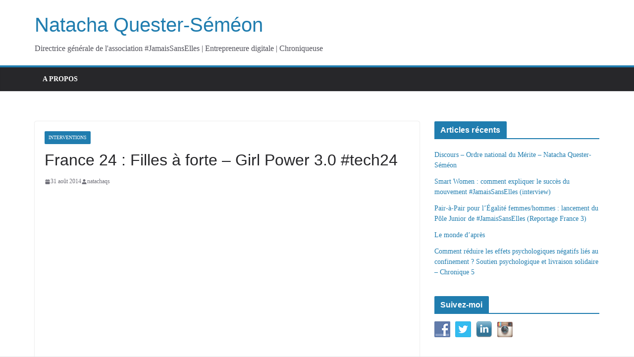

--- FILE ---
content_type: text/html; charset=UTF-8
request_url: http://natacha.quester-semeon.com/2014/08/31/france-24-tech24/
body_size: 8127
content:
		<!doctype html>
		<html lang="fr-FR">
		
<head>

			<meta charset="UTF-8"/>
		<meta name="viewport" content="width=device-width, initial-scale=1">
		<link rel="profile" href="http://gmpg.org/xfn/11"/>
		
	<title>France 24 : Filles à forte &#8211; Girl Power 3.0 #tech24 &#8211; Natacha Quester-Séméon</title>
<link rel='dns-prefetch' href='//maxcdn.bootstrapcdn.com' />
<link rel='dns-prefetch' href='//s.w.org' />
<link rel="alternate" type="application/rss+xml" title="Natacha Quester-Séméon &raquo; Flux" href="https://natacha.quester-semeon.com/feed/" />
<link rel="alternate" type="application/rss+xml" title="Natacha Quester-Séméon &raquo; Flux des commentaires" href="https://natacha.quester-semeon.com/comments/feed/" />
<link rel="alternate" type="application/rss+xml" title="Natacha Quester-Séméon &raquo; France 24 : Filles à forte &#8211; Girl Power 3.0 #tech24 Flux des commentaires" href="https://natacha.quester-semeon.com/2014/08/31/france-24-tech24/feed/" />
		<script type="text/javascript">
			window._wpemojiSettings = {"baseUrl":"https:\/\/s.w.org\/images\/core\/emoji\/11\/72x72\/","ext":".png","svgUrl":"https:\/\/s.w.org\/images\/core\/emoji\/11\/svg\/","svgExt":".svg","source":{"concatemoji":"http:\/\/natacha.quester-semeon.com\/wp-includes\/js\/wp-emoji-release.min.js?ver=f11fdf89c067bf8e827c971f20b570be"}};
			!function(e,a,t){var n,r,o,i=a.createElement("canvas"),p=i.getContext&&i.getContext("2d");function s(e,t){var a=String.fromCharCode;p.clearRect(0,0,i.width,i.height),p.fillText(a.apply(this,e),0,0);e=i.toDataURL();return p.clearRect(0,0,i.width,i.height),p.fillText(a.apply(this,t),0,0),e===i.toDataURL()}function c(e){var t=a.createElement("script");t.src=e,t.defer=t.type="text/javascript",a.getElementsByTagName("head")[0].appendChild(t)}for(o=Array("flag","emoji"),t.supports={everything:!0,everythingExceptFlag:!0},r=0;r<o.length;r++)t.supports[o[r]]=function(e){if(!p||!p.fillText)return!1;switch(p.textBaseline="top",p.font="600 32px Arial",e){case"flag":return s([55356,56826,55356,56819],[55356,56826,8203,55356,56819])?!1:!s([55356,57332,56128,56423,56128,56418,56128,56421,56128,56430,56128,56423,56128,56447],[55356,57332,8203,56128,56423,8203,56128,56418,8203,56128,56421,8203,56128,56430,8203,56128,56423,8203,56128,56447]);case"emoji":return!s([55358,56760,9792,65039],[55358,56760,8203,9792,65039])}return!1}(o[r]),t.supports.everything=t.supports.everything&&t.supports[o[r]],"flag"!==o[r]&&(t.supports.everythingExceptFlag=t.supports.everythingExceptFlag&&t.supports[o[r]]);t.supports.everythingExceptFlag=t.supports.everythingExceptFlag&&!t.supports.flag,t.DOMReady=!1,t.readyCallback=function(){t.DOMReady=!0},t.supports.everything||(n=function(){t.readyCallback()},a.addEventListener?(a.addEventListener("DOMContentLoaded",n,!1),e.addEventListener("load",n,!1)):(e.attachEvent("onload",n),a.attachEvent("onreadystatechange",function(){"complete"===a.readyState&&t.readyCallback()})),(n=t.source||{}).concatemoji?c(n.concatemoji):n.wpemoji&&n.twemoji&&(c(n.twemoji),c(n.wpemoji)))}(window,document,window._wpemojiSettings);
		</script>
		<style type="text/css">
img.wp-smiley,
img.emoji {
	display: inline !important;
	border: none !important;
	box-shadow: none !important;
	height: 1em !important;
	width: 1em !important;
	margin: 0 .07em !important;
	vertical-align: -0.1em !important;
	background: none !important;
	padding: 0 !important;
}
</style>
<link rel='stylesheet' id='contact-form-7-css'  href='http://natacha.quester-semeon.com/wp-content/plugins/contact-form-7/includes/css/styles.css?ver=5.1.9' type='text/css' media='all' />
<link rel='stylesheet' id='simple-share-buttons-adder-font-awesome-css'  href='//maxcdn.bootstrapcdn.com/font-awesome/4.3.0/css/font-awesome.min.css?ver=8.2.6' type='text/css' media='all' />
<link rel='stylesheet' id='social-widget-css'  href='http://natacha.quester-semeon.com/wp-content/plugins/social-media-widget/social_widget.css?ver=f11fdf89c067bf8e827c971f20b570be' type='text/css' media='all' />
<link rel='stylesheet' id='colormag_style-css'  href='http://natacha.quester-semeon.com/wp-content/themes/colormag/style.css?ver=4.0.10' type='text/css' media='all' />
<style id='colormag_style-inline-css' type='text/css'>
@media screen and (min-width: 992px) {.cm-primary{width:70%;}}.cm-header .cm-menu-toggle svg,
			.cm-header .cm-menu-toggle svg{fill:#fff;}.cm-footer-bar-area .cm-footer-bar__2 a{color:#207daf;}@media screen and (min-width: 992px) {.cm-primary{width:70%;}}.cm-header .cm-menu-toggle svg,
			.cm-header .cm-menu-toggle svg{fill:#fff;}.cm-footer-bar-area .cm-footer-bar__2 a{color:#207daf;}:root{--top-grid-columns: 4;
			--main-grid-columns: 4;
			--bottom-grid-columns: 2;
			} :root{--colormag-color-1: #eaf3fb;--colormag-color-2: #bfdcf3;--colormag-color-3: #94c4eb;--colormag-color-4: #6aace2;--colormag-color-5: #257bc1;--colormag-color-6: #1d6096;--colormag-color-7: #15446b;--colormag-color-8: #0c2941;--colormag-color-9: #040e16;}
</style>
<link rel='stylesheet' id='font-awesome-all-css'  href='http://natacha.quester-semeon.com/wp-content/themes/colormag/inc/customizer/customind/assets/fontawesome/v6/css/all.min.css?ver=6.2.4' type='text/css' media='all' />
<link rel='stylesheet' id='font-awesome-4-css'  href='http://natacha.quester-semeon.com/wp-content/themes/colormag/assets/library/font-awesome/css/v4-shims.min.css?ver=4.7.0' type='text/css' media='all' />
<link rel='stylesheet' id='font-awesome-solid-css'  href='http://natacha.quester-semeon.com/wp-content/themes/colormag/assets/library/font-awesome/css/solid.min.css?ver=6.2.4' type='text/css' media='all' />
<script type='text/javascript' src='http://natacha.quester-semeon.com/wp-includes/js/jquery/jquery.js?ver=1.12.4'></script>
<script type='text/javascript' src='http://natacha.quester-semeon.com/wp-includes/js/jquery/jquery-migrate.min.js?ver=1.4.1'></script>
<!--[if lte IE 8]>
<script type='text/javascript' src='http://natacha.quester-semeon.com/wp-content/themes/colormag/assets/js/html5shiv.min.js?ver=4.0.10'></script>
<![endif]-->
<link rel='https://api.w.org/' href='https://natacha.quester-semeon.com/wp-json/' />
<link rel="EditURI" type="application/rsd+xml" title="RSD" href="https://natacha.quester-semeon.com/xmlrpc.php?rsd" />
<link rel="wlwmanifest" type="application/wlwmanifest+xml" href="http://natacha.quester-semeon.com/wp-includes/wlwmanifest.xml" /> 
<link rel='prev' title='France 24 : Filles à forte tech &#8211; Invitée Natacha Quester-Séméon #Tech24' href='https://natacha.quester-semeon.com/2014/07/19/france-24-filles-a-forte-tech-invitee-natacha-quester-semeon-tech24/' />
<link rel='next' title='Portrait dans Le Point, Natacha Quester-Séméon' href='https://natacha.quester-semeon.com/2014/08/31/portrait-le-point-natacha-quester-semeon/' />

<link rel="canonical" href="https://natacha.quester-semeon.com/2014/08/31/france-24-tech24/" />
<link rel='shortlink' href='https://natacha.quester-semeon.com/?p=174180998' />
<link rel="alternate" type="application/json+oembed" href="https://natacha.quester-semeon.com/wp-json/oembed/1.0/embed?url=https%3A%2F%2Fnatacha.quester-semeon.com%2F2014%2F08%2F31%2Ffrance-24-tech24%2F" />
<link rel="alternate" type="text/xml+oembed" href="https://natacha.quester-semeon.com/wp-json/oembed/1.0/embed?url=https%3A%2F%2Fnatacha.quester-semeon.com%2F2014%2F08%2F31%2Ffrance-24-tech24%2F&#038;format=xml" />
<link rel="stylesheet" type="text/css" href="http://natacha.quester-semeon.com/wp-content/plugins/most-shared-posts/most-shared-posts.css">		<link rel="stylesheet" type="text/css" href="https://natacha.quester-semeon.com/wp-content/plugins/nivo-slider-for-wordpress/css/nivoslider4wp.css" />
		<style>
		#slider{
			width:1000px;
			height:200px;
			background:transparent url(http://natacha.quester-semeon.com/wp-content/plugins/nivo-slider-for-wordpress/css/images/loading.gif) no-repeat 50% 50%;
		}
		.nivo-caption {
			background:#000000;
			color:#ffffff;
		}
		</style>
			<script type="text/javascript" src="https://ajax.googleapis.com/ajax/libs/jquery/1.5.1/jquery.min.js"></script>
		<script type="text/javascript" src="https://natacha.quester-semeon.com/wp-content/plugins/nivo-slider-for-wordpress/js/jquery.nivo.slider.pack.js"></script>
		<script type="text/javascript">
		var $nv4wp = jQuery.noConflict();
		$nv4wp(window).load(function() {
			$nv4wp('#slider').nivoSlider({
				effect:'random',
				slices:15, // For slice animations
				boxCols: 4, // For box animations
				boxRows: 2, // For box animations
				animSpeed:500, // Slide transition speed
				pauseTime:3000, // How long each slide will show
				startSlide:0, // Set starting Slide (0 index)
				directionNav:true, //Next & Prev
				directionNavHide:true, //Only show on hover
				controlNav:true, // 1,2,3... navigation
				controlNavThumbs:false, // Use thumbnails for Control Nav
				controlNavThumbsFromRel:false, // Use image rel for thumbs
				controlNavThumbsSearch: '.jpg', // Replace this with...
				controlNavThumbsReplace: '_thumb.jpg', // ...this in thumb Image src
				keyboardNav:true, //Use left & right arrows
				pauseOnHover:true, //Stop animation while hovering
				manualAdvance:false, //Force manual transitions
				captionOpacity:0.8, //Universal caption opacity
				prevText: 'Prev', // Prev directionNav text
				nextText: 'Next', // Next directionNav text
				beforeChange: function(){}, // Triggers before a slide transition
				afterChange: function(){}, // Triggers after a slide transition
				slideshowEnd: function(){}, // Triggers after all slides have been shown
				lastSlide: function(){}, // Triggers when last slide is shown
				afterLoad: function(){} // Triggers when slider has loaded
			});
		});
		</script>
		<link rel="pingback" href="http://natacha.quester-semeon.com/xmlrpc.php">		<style type="text/css">.recentcomments a{display:inline !important;padding:0 !important;margin:0 !important;}</style>
		
<!-- Jetpack Open Graph Tags -->
<meta property="og:type" content="article" />
<meta property="og:title" content="France 24 : Filles à forte &#8211; Girl Power 3.0 #tech24" />
<meta property="og:url" content="https://natacha.quester-semeon.com/2014/08/31/france-24-tech24/" />
<meta property="og:description" content="Emission Tech 24 de la chaîne internationale France 24. Marjorie Paillon et Guillaume Grallet décryptent les dernières tendances et l&rsquo;impact de la planète hi-tech. Entrepreneuses, ingénieures…" />
<meta property="article:published_time" content="2014-08-30T22:15:22+00:00" />
<meta property="article:modified_time" content="2014-08-30T22:16:55+00:00" />
<meta property="og:site_name" content="Natacha Quester-Séméon" />
<meta property="og:image" content="https://natacha.quester-semeon.com/wp-content/uploads/2013/04/cropped-NatachaQuester-SemeonPublicSenat_culture.png" />
<meta property="og:image:width" content="512" />
<meta property="og:image:height" content="512" />
<meta property="og:locale" content="fr_FR" />
<meta name="twitter:site" content="@natachaqs" />
<meta name="twitter:text:title" content="France 24 : Filles à forte &#8211; Girl Power 3.0 #tech24" />
<meta name="twitter:image" content="https://natacha.quester-semeon.com/wp-content/uploads/2013/04/cropped-NatachaQuester-SemeonPublicSenat_culture-300x300.png" />
<meta name="twitter:card" content="summary" />

<!-- End Jetpack Open Graph Tags -->
<link rel="icon" href="https://natacha.quester-semeon.com/wp-content/uploads/2013/04/cropped-NatachaQuester-SemeonPublicSenat_culture-150x150.png" sizes="32x32" />
<link rel="icon" href="https://natacha.quester-semeon.com/wp-content/uploads/2013/04/cropped-NatachaQuester-SemeonPublicSenat_culture-300x300.png" sizes="192x192" />
<link rel="apple-touch-icon-precomposed" href="https://natacha.quester-semeon.com/wp-content/uploads/2013/04/cropped-NatachaQuester-SemeonPublicSenat_culture-300x300.png" />
<meta name="msapplication-TileImage" content="https://natacha.quester-semeon.com/wp-content/uploads/2013/04/cropped-NatachaQuester-SemeonPublicSenat_culture-300x300.png" />

</head>

<body class="post-template-default single single-post postid-174180998 single-format-standard cm-header-layout-1 adv-style-1  wide">




		<div id="page" class="hfeed site">
				<a class="skip-link screen-reader-text" href="#main">Passer au contenu</a>
		
<header id="cm-masthead" class="cm-header-builder cm-layout-1-style-1 cm-full-width">	<header id="cm-masthead" class="cm-header cm-layout-1-style-1 cm-full-width">
		<div class="cm-row cm-desktop-row cm-main-header"><div class="cm-header-main-row"><div class="cm-container"><div class="cm-main-row"><div class="cm-header-left-col">	<div id="cm-site-branding" class="cm-site-branding">
			</div><!-- #cm-site-branding -->

	<div id="cm-site-info" class="">
						<h3 class="cm-site-title ">
					<a href="https://natacha.quester-semeon.com/" title="Natacha Quester-Séméon" rel="home">Natacha Quester-Séméon</a>
				</h3>
				
						<p class="cm-site-description ">
					Directrice générale de l&#039;association #JamaisSansElles | Entrepreneure digitale | Chroniqueuse				</p><!-- .cm-site-description -->
					</div><!-- #cm-site-info -->
	</div><div class="cm-header-center-col"></div><div class="cm-header-right-col"></div></div></div></div><div class="cm-header-bottom-row"><div class="cm-container"><div class="cm-bottom-row"><div class="cm-header-left-col">
<nav id="cm-primary-nav" class="cm-primary-nav">
	<ul id="cm-primary-menu" class="cm-primary-menu"><li class=""><a href="https://natacha.quester-semeon.com/about/">A propos</a></li>
</ul></nav><!-- #cm-primary-nav -->

</div><div class="cm-header-center-col"></div><div class="cm-header-right-col"></div></div></div></div></div><div class="cm-row cm-mobile-row"><div class="cm-header-main-row"><div class="cm-container"><div class="cm-main-row"><div class="cm-header-left-col"></div><div class="cm-header-center-col">	<div id="cm-site-branding" class="cm-site-branding">
			</div><!-- #cm-site-branding -->

	<div id="cm-site-info" class="">
						<h3 class="cm-site-title ">
					<a href="https://natacha.quester-semeon.com/" title="Natacha Quester-Séméon" rel="home">Natacha Quester-Séméon</a>
				</h3>
				
						<p class="cm-site-description ">
					Directrice générale de l&#039;association #JamaisSansElles | Entrepreneure digitale | Chroniqueuse				</p><!-- .cm-site-description -->
					</div><!-- #cm-site-info -->
	</div><div class="cm-header-right-col"></div></div></div></div><div class="cm-header-bottom-row"><div class="cm-container"><div class="cm-bottom-row"><div class="cm-header-left-col">
<div class="cm-mobile-nav-container">
<button type="button" class="cm-menu-toggle" aria-expanded="false">
						<svg class="cm-icon cm-icon--bars" xmlns="http://www.w3.org/2000/svg" viewBox="0 0 24 24"><path d="M21 19H3a1 1 0 0 1 0-2h18a1 1 0 0 1 0 2Zm0-6H3a1 1 0 0 1 0-2h18a1 1 0 0 1 0 2Zm0-6H3a1 1 0 0 1 0-2h18a1 1 0 0 1 0 2Z"></path></svg>						<svg class="cm-icon cm-icon--x-mark" xmlns="http://www.w3.org/2000/svg" viewBox="0 0 24 24"><path d="m13.4 12 8.3-8.3c.4-.4.4-1 0-1.4s-1-.4-1.4 0L12 10.6 3.7 2.3c-.4-.4-1-.4-1.4 0s-.4 1 0 1.4l8.3 8.3-8.3 8.3c-.4.4-.4 1 0 1.4.2.2.4.3.7.3s.5-.1.7-.3l8.3-8.3 8.3 8.3c.2.2.5.3.7.3s.5-.1.7-.3c.4-.4.4-1 0-1.4L13.4 12z"></path></svg>	</button>

<nav id="cm-mobile-nav" class="cm-mobile-nav">
	<ul id="cm-mobile-menu" class="cm-mobile-menu"><li class=""><a href="https://natacha.quester-semeon.com/about/">A propos</a></li>
</ul></nav><!-- #cm-mobile-nav -->
</div>
</div><div class="cm-header-center-col"></div><div class="cm-header-right-col"></div></div></div></div></div>		</header><!-- #cm-masthead -->
		</header>

	<div id="cm-content" class="cm-content">
		
		<div class="cm-container">
		
<div class="cm-row">
	
	<div id="cm-primary" class="cm-primary">
		<div class="cm-posts clearfix">

			
<article sdfdfds id="post-174180998" class="post-174180998 post type-post status-publish format-standard hentry category-interventions tag-codeuses tag-entrepreneurs tag-femmes tag-france-24 tag-girl-power-3-0 tag-guillaume-grallet tag-marjorie-paillon tag-natachaquester-smon tag-tv">
	
	
	<div class="cm-post-content">
		<div class="cm-entry-header-meta"><div class="cm-post-categories"><a href="https://natacha.quester-semeon.com/category/interventions/" rel="category tag">Interventions</a></div></div>	<header class="cm-entry-header">
				<h1 class="cm-entry-title">
			France 24 : Filles à forte &#8211; Girl Power 3.0 #tech24		</h1>
			</header>
<div class="cm-below-entry-meta "><span class="cm-post-date"><a href="https://natacha.quester-semeon.com/2014/08/31/france-24-tech24/" title="0 h 15 min" rel="bookmark"><svg class="cm-icon cm-icon--calendar-fill" xmlns="http://www.w3.org/2000/svg" viewBox="0 0 24 24"><path d="M21.1 6.6v1.6c0 .6-.4 1-1 1H3.9c-.6 0-1-.4-1-1V6.6c0-1.5 1.3-2.8 2.8-2.8h1.7V3c0-.6.4-1 1-1s1 .4 1 1v.8h5.2V3c0-.6.4-1 1-1s1 .4 1 1v.8h1.7c1.5 0 2.8 1.3 2.8 2.8zm-1 4.6H3.9c-.6 0-1 .4-1 1v7c0 1.5 1.3 2.8 2.8 2.8h12.6c1.5 0 2.8-1.3 2.8-2.8v-7c0-.6-.4-1-1-1z"></path></svg> <time class="entry-date published updated" datetime="2014-08-31T00:15:22+00:00">31 août 2014</time></a></span>
		<span class="cm-author cm-vcard">
			<svg class="cm-icon cm-icon--user" xmlns="http://www.w3.org/2000/svg" viewBox="0 0 24 24"><path d="M7 7c0-2.8 2.2-5 5-5s5 2.2 5 5-2.2 5-5 5-5-2.2-5-5zm9 7H8c-2.8 0-5 2.2-5 5v2c0 .6.4 1 1 1h16c.6 0 1-.4 1-1v-2c0-2.8-2.2-5-5-5z"></path></svg>			<a class="url fn n"
			href="https://natacha.quester-semeon.com/author/natachaqs/"
			title="natachaqs"
			>
				natachaqs			</a>
		</span>

		</div>
<div class="cm-entry-summary">
	<p><iframe src="//www.youtube.com/embed/uTiI65W78HI?rel=0" height="360" width="640" allowfullscreen="" frameborder="0"></iframe></p>
<p>Emission Tech 24 de la chaîne internationale France 24.<br />
Marjorie Paillon et Guillaume Grallet décryptent les dernières tendances et l&rsquo;impact de la planète hi-tech.</p>
<p><em>Entrepreneuses, ingénieures, développeuses et même codeuses. Et si le numérique s&rsquo;écrivait au féminin pluriel ? Tech24 tente de briser le cyber plafond de verre cette semaine. Reportage sur les associations professionnelles qui aident les femmes à exprimer la part de numérique qui sommeillent en elles. Natacha Quester-Séméon, co-fondatrice du mouvement <a href="http://www.girlpower3.com">Girl Power 3.0</a> est également notre invitée.</em></p>
<p>J&rsquo;ai mentionné deux membres de Girl Power 3.0 : <a href="http://www.girlpower3.com/trombinoscope/#jp-carousel-506">Moïra Marguin de l&rsquo;école des Gobelins</a> et <a href="http://www.girlpower3.com/trombinoscope/#jp-carousel-1272">Sophie Viger de la WebAcadémie</a>.</p>
<p>Lire aussi l&rsquo;article dans Le Point : <a href="http://www.lepoint.fr/technologie/femmes-high-tech-destins-exceptionnels-23-07-2014-1848376_58.php">Femmes high-tech, destins exceptionnels</a></p>
</div>
	
	</div>

	
	</article>
		</div><!-- .cm-posts -->
		
		<ul class="default-wp-page">
			<li class="previous"><a href="https://natacha.quester-semeon.com/2014/07/19/france-24-filles-a-forte-tech-invitee-natacha-quester-semeon-tech24/" rel="prev"><span class="meta-nav"><svg class="cm-icon cm-icon--arrow-left-long" xmlns="http://www.w3.org/2000/svg" viewBox="0 0 24 24"><path d="M2 12.38a1 1 0 0 1 0-.76.91.91 0 0 1 .22-.33L6.52 7a1 1 0 0 1 1.42 0 1 1 0 0 1 0 1.41L5.36 11H21a1 1 0 0 1 0 2H5.36l2.58 2.58a1 1 0 0 1 0 1.41 1 1 0 0 1-.71.3 1 1 0 0 1-.71-.3l-4.28-4.28a.91.91 0 0 1-.24-.33Z"></path></svg></span> France 24 : Filles à forte tech &#8211; Invitée Natacha Quester-Séméon #Tech24</a></li>
			<li class="next"><a href="https://natacha.quester-semeon.com/2014/08/31/portrait-le-point-natacha-quester-semeon/" rel="next">Portrait dans Le Point, Natacha Quester-Séméon <span class="meta-nav"><svg class="cm-icon cm-icon--arrow-right-long" xmlns="http://www.w3.org/2000/svg" viewBox="0 0 24 24"><path d="M21.92 12.38a1 1 0 0 0 0-.76 1 1 0 0 0-.21-.33L17.42 7A1 1 0 0 0 16 8.42L18.59 11H2.94a1 1 0 1 0 0 2h15.65L16 15.58A1 1 0 0 0 16 17a1 1 0 0 0 1.41 0l4.29-4.28a1 1 0 0 0 .22-.34Z"></path></svg></span></a></li>
		</ul>

	
<div id="comments" class="comments-area">

	
		<div id="respond" class="comment-respond">
		<h3 id="reply-title" class="comment-reply-title">Laisser un commentaire <small><a rel="nofollow" id="cancel-comment-reply-link" href="/2014/08/31/france-24-tech24/#respond" style="display:none;">Annuler la réponse</a></small></h3>			<form action="http://natacha.quester-semeon.com/wp-comments-post.php" method="post" id="commentform" class="comment-form" novalidate>
				<p class="comment-notes"><span id="email-notes">Votre adresse de messagerie ne sera pas publiée.</span> Les champs obligatoires sont indiqués avec <span class="required">*</span></p><p class="comment-form-comment"><label for="comment">Commentaire</label> <textarea id="comment" name="comment" cols="45" rows="8" maxlength="65525" required="required"></textarea></p><p class="comment-form-author"><label for="author">Nom <span class="required">*</span></label> <input id="author" name="author" type="text" value="" size="30" maxlength="245" required='required' /></p>
<p class="comment-form-email"><label for="email">Adresse de messagerie <span class="required">*</span></label> <input id="email" name="email" type="email" value="" size="30" maxlength="100" aria-describedby="email-notes" required='required' /></p>
<p class="comment-form-url"><label for="url">Site web</label> <input id="url" name="url" type="url" value="" size="30" maxlength="200" /></p>
<p class="form-submit"><input name="submit" type="submit" id="submit" class="submit" value="Laisser un commentaire" /> <input type='hidden' name='comment_post_ID' value='174180998' id='comment_post_ID' />
<input type='hidden' name='comment_parent' id='comment_parent' value='0' />
</p><p style="display: none;"><input type="hidden" id="akismet_comment_nonce" name="akismet_comment_nonce" value="3cb9a9f90a" /></p><input type="hidden" id="ak_js" name="ak_js" value="54"/><textarea name="ak_hp_textarea" cols="45" rows="8" maxlength="100" style="display: none !important;"></textarea>			</form>
			</div><!-- #respond -->
	<p class="akismet_comment_form_privacy_notice">Ce site utilise Akismet pour réduire les indésirables. <a href="https://akismet.com/privacy/" target="_blank" rel="nofollow noopener">En savoir plus sur comment les données de vos commentaires sont utilisées</a>.</p>
</div><!-- #comments -->
	</div><!-- #cm-primary -->

	
<div id="cm-secondary" class="cm-secondary">
	
			<aside id="recent-posts-4" class="widget widget_recent_entries">		<h3 class="cm-widget-title"><span>Articles récents</span></h3>		<ul>
											<li>
					<a href="https://natacha.quester-semeon.com/2025/11/18/ordre-national-du-merite/">Discours – Ordre national du Mérite – Natacha Quester-Séméon</a>
									</li>
											<li>
					<a href="https://natacha.quester-semeon.com/2024/04/27/smart-women/">Smart Women : comment expliquer le succès du mouvement #JamaisSansElles (interview)</a>
									</li>
											<li>
					<a href="https://natacha.quester-semeon.com/2024/03/08/pair-a-pair-pour-legalite-femmes-hommes-lancement-du-pole-junior-de-jamaissanselles-reportage-france-3/">Pair-à-Pair pour l&rsquo;Égalité femmes/hommes : lancement du Pôle Junior de #JamaisSansElles (Reportage France 3)</a>
									</li>
											<li>
					<a href="https://natacha.quester-semeon.com/2020/03/31/le-monde-dapres/">Le monde d&rsquo;après</a>
									</li>
											<li>
					<a href="https://natacha.quester-semeon.com/2020/03/22/chronique5-solidaire/">Comment réduire les effets psychologiques négatifs liés au confinement ? Soutien psychologique et livraison solidaire &#8211; Chronique 5</a>
									</li>
					</ul>
		</aside><aside id="social-widget-4" class="widget Social_Widget"><h3 class="cm-widget-title"><span>Suivez-moi</span></h3><div class="socialmedia-buttons smw_left"><a href="https://www.facebook.com/natachaqs" rel="nofollow" target="_blank"><img width="32" height="32" src="http://natacha.quester-semeon.com/wp-content/plugins/social-media-widget/images/default/32/facebook.png" 
				alt="Follow Us on Facebook" 
				title="Follow Us on Facebook" style="opacity: 0.8; -moz-opacity: 0.8;" class="fade" /></a><a href="http://www.twitter.com/natachaqs" rel="nofollow" target="_blank"><img width="32" height="32" src="http://natacha.quester-semeon.com/wp-content/plugins/social-media-widget/images/default/32/twitter.png" 
				alt="Follow Us on Twitter" 
				title="Follow Us on Twitter" style="opacity: 0.8; -moz-opacity: 0.8;" class="fade" /></a><a href="https://www.linkedin.com/in/natachaqs/" rel="nofollow" target="_blank"><img width="32" height="32" src="http://natacha.quester-semeon.com/wp-content/plugins/social-media-widget/images/default/32/linkedin.png" 
				alt="Follow Us on LinkedIn" 
				title="Follow Us on LinkedIn" style="opacity: 0.8; -moz-opacity: 0.8;" class="fade" /></a><a href="http://www.instagram.com/natachaqs" rel="nofollow" target="_blank"><img width="32" height="32" src="http://natacha.quester-semeon.com/wp-content/plugins/social-media-widget/images/default/32/instagram.png" 
				alt="Follow Us on Instagram" 
				title="Follow Us on Instagram" style="opacity: 0.8; -moz-opacity: 0.8;" class="fade" /></a></div></aside>
	</div>
</div>

		</div><!-- .cm-container -->
				</div><!-- #main -->
		<footer id="cm-footer" class="cm-footer cm-footer-builder"><div class="cm-row cm-footer-desktop-row"><div class="cm-footer-bottom-row" ><div class="cm-container" ><div class="cm-bottom-row"><div class="cm-footer-bottom-1-col"><div class="cm-copyright copyright">Copyright &copy; 2026 <a href="https://natacha.quester-semeon.com/" title="Natacha Quester-Séméon">Natacha Quester-Séméon</a>. Powered by <a href="https://themegrill.com/themes/colormag/" target="_blank" title="ColorMag" rel="nofollow">ColorMag</a> and <a href="https://wordpress.org/" target="_blank" title="WordPress" rel="nofollow">WordPress</a>.</div></div></div></div></div></div></footer>		</footer><!-- #cm-footer -->
					<a href="#cm-masthead" id="scroll-up"><i class="fa fa-chevron-up"></i></a>
				</div><!-- #page -->
		<script type='text/javascript'>
/* <![CDATA[ */
var wpcf7 = {"apiSettings":{"root":"https:\/\/natacha.quester-semeon.com\/wp-json\/contact-form-7\/v1","namespace":"contact-form-7\/v1"}};
/* ]]> */
</script>
<script type='text/javascript' src='http://natacha.quester-semeon.com/wp-content/plugins/contact-form-7/includes/js/scripts.js?ver=5.1.9'></script>
<script type='text/javascript' src='http://natacha.quester-semeon.com/wp-content/plugins/simple-share-buttons-adder/js/ssba.js?ver=1654304501'></script>
<script type='text/javascript'>
Main.boot( [] );
</script>
<script type='text/javascript' src='http://natacha.quester-semeon.com/wp-includes/js/comment-reply.min.js?ver=f11fdf89c067bf8e827c971f20b570be'></script>
<script type='text/javascript' src='http://natacha.quester-semeon.com/wp-content/themes/colormag/assets/js/jquery.bxslider.min.js?ver=4.0.10'></script>
<script type='text/javascript' src='http://natacha.quester-semeon.com/wp-content/themes/colormag/assets/js/news-ticker/jquery.newsTicker.min.js?ver=4.0.10'></script>
<script type='text/javascript' src='http://natacha.quester-semeon.com/wp-content/themes/colormag/assets/js/navigation.min.js?ver=4.0.10'></script>
<script type='text/javascript' src='http://natacha.quester-semeon.com/wp-content/themes/colormag/assets/js/fitvids/jquery.fitvids.min.js?ver=4.0.10'></script>
<script type='text/javascript' src='http://natacha.quester-semeon.com/wp-content/themes/colormag/assets/js/skip-link-focus-fix.min.js?ver=4.0.10'></script>
<script type='text/javascript' src='http://natacha.quester-semeon.com/wp-content/themes/colormag/assets/js/colormag-custom.min.js?ver=4.0.10'></script>
<script type='text/javascript' src='http://natacha.quester-semeon.com/wp-content/plugins/lazy-load/js/jquery.sonar.min.js?ver=0.6.1'></script>
<script type='text/javascript' src='http://natacha.quester-semeon.com/wp-content/plugins/lazy-load/js/lazy-load.js?ver=0.6.1'></script>
<script type='text/javascript' src='http://natacha.quester-semeon.com/wp-includes/js/wp-embed.min.js?ver=f11fdf89c067bf8e827c971f20b570be'></script>
<script defer type='text/javascript' src='http://natacha.quester-semeon.com/wp-content/plugins/akismet/_inc/form.js?ver=4.1.12'></script>

</body>
</html>
